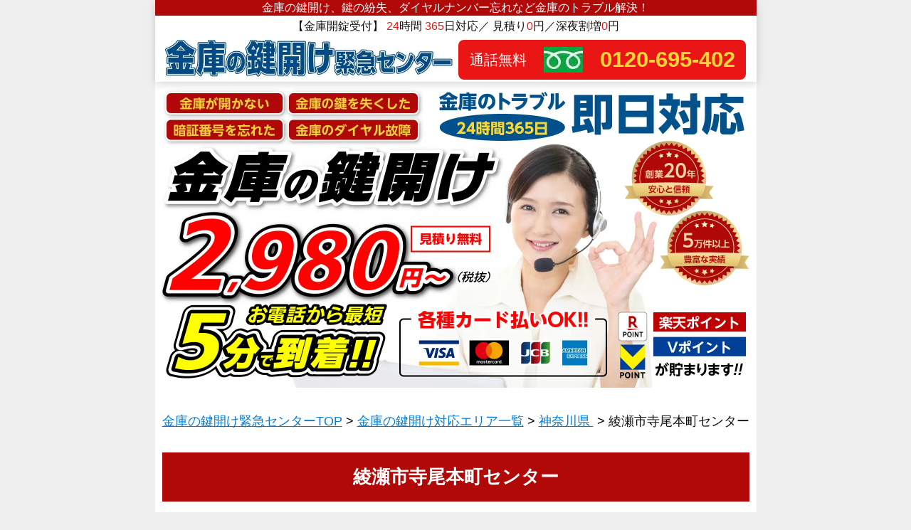

--- FILE ---
content_type: text/html; charset=UTF-8
request_url: https://kinkokinko.jp/area-list/kanagawa/ayase-teraohoncho/
body_size: 8081
content:
<!DOCTYPE html>
<html lang="ja">
<head>
<!-- wexal_pst_init.js does not exist -->
<!-- engagement_delay.js does not exist -->
<link rel="dns-prefetch" href="//www.googletagmanager.com/">
<link rel="preconnect" href="//www.googletagmanager.com/">
<meta name="google-site-verification" content="6g_90KMGBFkTiX-FD_Bh2GzJ3mt-vakhAW36Qf0GPNA"/>
<meta charset="UTF-8">
<meta http-equiv="X-UA-Compatible" content="IE=edge">
<meta name="viewport" content="width=device-width, initial-scale=1.0">
<link rel="shortcut icon" type="image/x-icon" href="https://kinkokinko.jp/wp-content/themes/kinkokinko/images/favicon.ico">
<title>
【金庫の開錠/解錠】綾瀬市寺尾本町センター | 金庫の鍵開け緊急センター金庫の鍵開け緊急センター </title>
<!-- CSS 読み込み -->
<link rel="stylesheet" href="https://kinkokinko.jp/wp-content/themes/kinkokinko/css/style.css">
<!-- // CSS 読み込み -->
<!-- Google Tag Manager -->
<script>(function(w,d,s,l,i){w[l]=w[l]||[];w[l].push({'gtm.start':
new Date().getTime(),event:'gtm.js'});var f=d.getElementsByTagName(s)[0],
j=d.createElement(s),dl=l!='dataLayer'?'&l='+l:'';j.async=true;j.src=
'https://www.googletagmanager.com/gtm.js?id='+i+dl;f.parentNode.insertBefore(j,f);
})(window,document,'script','dataLayer','GTM-53Q2SQV');</script>
<!-- End Google Tag Manager -->
<link rel="stylesheet" href="https://kinkokinko.jp/wp-content/themes/kinkokinko/css/common-under.css">
<!-- All in One SEO 4.6.1.1 - aioseo.com -->
<meta name="description" content="金庫の鍵開け（開錠、解錠）の事なら【金庫の鍵開け緊急センター】にお任せください！最短5分で駆けつけます。「金庫の鍵が開かない」「金庫の鍵の修理」などのトラブルに年中無休・24時間365日対応！"/>
<meta name="robots" content="max-image-preview:large"/>
<link rel="canonical" href="https://kinkokinko.jp/area-list/kanagawa/ayase-teraohoncho/"/>
<meta name="generator" content="All in One SEO (AIOSEO) 4.6.1.1"/>
<meta property="og:locale" content="ja_JP"/>
<meta property="og:site_name" content="金庫の鍵開け緊急センター | 鍵の紛失・解錠・取替え・修理・金庫のトラブル解決なら「金庫×金庫」"/>
<meta property="og:type" content="article"/>
<meta property="og:title" content="【金庫の開錠/解錠】綾瀬市寺尾本町センター | 金庫の鍵開け緊急センター"/>
<meta property="og:description" content="金庫の鍵開け（開錠、解錠）の事なら【金庫の鍵開け緊急センター】にお任せください！最短5分で駆けつけます。「金庫の鍵が開かない」「金庫の鍵の修理」などのトラブルに年中無休・24時間365日対応！"/>
<meta property="og:url" content="https://kinkokinko.jp/area-list/kanagawa/ayase-teraohoncho/"/>
<meta property="article:published_time" content="2020-03-06T13:25:39+00:00"/>
<meta property="article:modified_time" content="2023-02-09T02:12:24+00:00"/>
<meta name="twitter:card" content="summary_large_image"/>
<meta name="twitter:title" content="【金庫の開錠/解錠】綾瀬市寺尾本町センター | 金庫の鍵開け緊急センター"/>
<meta name="twitter:description" content="金庫の鍵開け（開錠、解錠）の事なら【金庫の鍵開け緊急センター】にお任せください！最短5分で駆けつけます。「金庫の鍵が開かない」「金庫の鍵の修理」などのトラブルに年中無休・24時間365日対応！"/>
<script type="application/ld+json" class="aioseo-schema">
			{"@context":"https:\/\/schema.org","@graph":[{"@type":"BreadcrumbList","@id":"https:\/\/kinkokinko.jp\/area-list\/kanagawa\/ayase-teraohoncho\/#breadcrumblist","itemListElement":[{"@type":"ListItem","@id":"https:\/\/kinkokinko.jp\/#listItem","position":1,"name":"\u5bb6","item":"https:\/\/kinkokinko.jp\/","nextItem":"https:\/\/kinkokinko.jp\/area-list\/kanagawa\/ayase-teraohoncho\/#listItem"},{"@type":"ListItem","@id":"https:\/\/kinkokinko.jp\/area-list\/kanagawa\/ayase-teraohoncho\/#listItem","position":2,"name":"\u7dbe\u702c\u5e02\u5bfa\u5c3e\u672c\u753a\u30bb\u30f3\u30bf\u30fc","previousItem":"https:\/\/kinkokinko.jp\/#listItem"}]},{"@type":"Organization","@id":"https:\/\/kinkokinko.jp\/#organization","name":"BEST\u682a\u5f0f\u4f1a\u793e","url":"https:\/\/kinkokinko.jp\/"},{"@type":"Person","@id":"https:\/\/kinkokinko.jp\/author\/kinkokinko\/#author","url":"https:\/\/kinkokinko.jp\/author\/kinkokinko\/","name":"kinkokinko"},{"@type":"WebPage","@id":"https:\/\/kinkokinko.jp\/area-list\/kanagawa\/ayase-teraohoncho\/#webpage","url":"https:\/\/kinkokinko.jp\/area-list\/kanagawa\/ayase-teraohoncho\/","name":"\u3010\u91d1\u5eab\u306e\u958b\u9320\/\u89e3\u9320\u3011\u7dbe\u702c\u5e02\u5bfa\u5c3e\u672c\u753a\u30bb\u30f3\u30bf\u30fc | \u91d1\u5eab\u306e\u9375\u958b\u3051\u7dca\u6025\u30bb\u30f3\u30bf\u30fc","description":"\u91d1\u5eab\u306e\u9375\u958b\u3051\uff08\u958b\u9320\u3001\u89e3\u9320\uff09\u306e\u4e8b\u306a\u3089\u3010\u91d1\u5eab\u306e\u9375\u958b\u3051\u7dca\u6025\u30bb\u30f3\u30bf\u30fc\u3011\u306b\u304a\u4efb\u305b\u304f\u3060\u3055\u3044\uff01\u6700\u77ed5\u5206\u3067\u99c6\u3051\u3064\u3051\u307e\u3059\u3002\u300c\u91d1\u5eab\u306e\u9375\u304c\u958b\u304b\u306a\u3044\u300d\u300c\u91d1\u5eab\u306e\u9375\u306e\u4fee\u7406\u300d\u306a\u3069\u306e\u30c8\u30e9\u30d6\u30eb\u306b\u5e74\u4e2d\u7121\u4f11\u30fb24\u6642\u9593365\u65e5\u5bfe\u5fdc\uff01","inLanguage":"ja","isPartOf":{"@id":"https:\/\/kinkokinko.jp\/#website"},"breadcrumb":{"@id":"https:\/\/kinkokinko.jp\/area-list\/kanagawa\/ayase-teraohoncho\/#breadcrumblist"},"author":{"@id":"https:\/\/kinkokinko.jp\/author\/kinkokinko\/#author"},"creator":{"@id":"https:\/\/kinkokinko.jp\/author\/kinkokinko\/#author"},"datePublished":"2020-03-06T22:25:39+09:00","dateModified":"2023-02-09T11:12:24+09:00"},{"@type":"WebSite","@id":"https:\/\/kinkokinko.jp\/#website","url":"https:\/\/kinkokinko.jp\/","name":"\u91d1\u5eab\u306e\u9375\u958b\u3051\u7dca\u6025\u30bb\u30f3\u30bf\u30fc","description":"\u9375\u306e\u7d1b\u5931\u30fb\u89e3\u9320\u30fb\u53d6\u66ff\u3048\u30fb\u4fee\u7406\u30fb\u91d1\u5eab\u306e\u30c8\u30e9\u30d6\u30eb\u89e3\u6c7a\u306a\u3089\u300c\u91d1\u5eab\u00d7\u91d1\u5eab\u300d","inLanguage":"ja","publisher":{"@id":"https:\/\/kinkokinko.jp\/#organization"}}]}
		</script>
<!-- All in One SEO -->
<style id='wp-img-auto-sizes-contain-inline-css' type='text/css'>
img:is([sizes=auto i],[sizes^="auto," i]){contain-intrinsic-size:3000px 1500px}
/*# sourceURL=wp-img-auto-sizes-contain-inline-css */
</style>
<style id='classic-theme-styles-inline-css' type='text/css'>
/*! This file is auto-generated */
.wp-block-button__link{color:#fff;background-color:#32373c;border-radius:9999px;box-shadow:none;text-decoration:none;padding:calc(.667em + 2px) calc(1.333em + 2px);font-size:1.125em}.wp-block-file__button{background:#32373c;color:#fff;text-decoration:none}
/*# sourceURL=/wp-includes/css/classic-themes.min.css */
</style>
<link rel="alternate" title="JSON" type="application/json" href="https://kinkokinko.jp/wp-json/wp/v2/area-list/692"/>
<meta name="generator" content="WordPress 6.9"/>
</head>
<body>
<!-- Google Tag Manager (noscript) -->
<noscript><iframe src="https://www.googletagmanager.com/ns.html?id=GTM-53Q2SQV" height="0" width="0" style="display:none;visibility:hidden"></iframe></noscript>
<!-- End Google Tag Manager (noscript) -->
<header class="header">
<h1 class="header__top"> 金庫の鍵開け、鍵の紛失、ダイヤルナンバー忘れなど金庫のトラブル解決！
</h1> <div class="header__btm">
<p class="header__btm--txt">
【金庫開錠受付】
<span class="red">24</span>時間
<span class="red">365</span>日対応／
見積り<span class="red">0</span>円／深夜割増<span class="red">0</span>円
</p>
<div class="header__btm--wrap">
<div class="header__btm--image">
<a href="https://kinkokinko.jp/"><img src="https://kinkokinko.jp/wp-content/themes/kinkokinko/images/logo.webp" alt="金庫の鍵開け緊急センター"></a>
</div>
<div class="header__btm--tel">
<span class="txt">通話無料</span>
<span class="icon"><img src="https://kinkokinko.jp/wp-content/themes/kinkokinko/images/tel-icon.webp" alt=""></span>
<a href="tel:0120695402" class="number common__tel">0120-695-402</a>
</div>
</div>
</div>
</header>
<main class="main">
<section class="mv">
<div class="mv__wrapper">
<picture>
<source media="(min-width: 846px)" srcset="https://kinkokinko.jp/wp-content/themes/kinkokinko/images/mv.webp"/>
<source media="(max-width: 845px)" srcset="https://kinkokinko.jp/wp-content/themes/kinkokinko/images/sp-mv.webp"/>
<img src="https://kinkokinko.jp/wp-content/themes/kinkokinko/images/mv.webp" alt="金庫のトラブル即日対応　金庫の鍵開け"/>
</picture>
</div>
</section>
<ul class="pnkz-wrap">
<li class="pnkz-list"><a href="https://kinkokinko.jp/">金庫の鍵開け緊急センターTOP</a></li>
<li class="pnkz-list"><a href="https://kinkokinko.jp/area-list">金庫の鍵開け対応エリア一覧</a></li>
<li class="pnkz-list">
<a href="https://kinkokinko.jp/area-list/kanagawa">
神奈川県 </a>
</li>
<li>綾瀬市寺尾本町センター</li>
</ul>
<section class="single-area common-single">
<div class="container">
<h2>綾瀬市寺尾本町センター</h2>
<div class="common-single__txt">
<h3>金庫の鍵開け・トラブルをすぐに解決！</h3>
<p>綾瀬市寺尾本町で金庫の鍵開けなら、金庫の鍵開け緊急センターへ！<br>
「鍵の紛失」「暗証番号忘れ」など、開かなくなった金庫のトラブルを数多く解決しています。業務用金庫から家庭用金庫までダイヤル式、テンキー式問わず金庫の鍵開けのことならお任せください！<br>
通話無料・年中無休のコールセンターにお電話頂ければ、最短5分の駆け付け、金庫の鍵開け（開錠・解錠）対応をさせて頂きます。ご相談やお見積りだけでも結構です。お見積りは無料です！</p>
<h3>金庫の鍵開け費用相場</h3>
<p>金庫の鍵開け緊急センターでは最安値を低く設定していますが、近隣かつ作業が単純という場合に限ってとなります。ほとんどの場合は最安値で引き受けることができないのが現状です。金庫の鍵開け費用は1万円～4万円が相場で、セキュリティの高い金庫や古いタイプの金庫などは、鍵開けの難易度が上がるため費用も高くなる場合があります。<br>また、対応エリア・現場状況により、事前にお客様にご了承をいただいた上で、調査費用等をいただく場合がございます。</p>
</div>
<div class="common-single__txt"><h2>綾瀬市内の対応地域</h2>
<p>綾瀬市全域、金庫の鍵開け（解錠、開錠）に対応しています。</p>
<p class="area-list">
厚木航空基地｜大上｜落合南｜落合北｜上土棚｜上土棚中｜上土棚南｜上土棚北｜小園｜小園南｜蓼川｜寺尾釜田｜寺尾中｜寺尾西｜寺尾南｜寺尾北｜寺尾台｜寺尾本町｜早川｜早川城山｜深谷｜深谷上｜深谷中｜深谷南｜本蓼川｜吉岡｜吉岡東｜綾西
</p>
<h2>神奈川エリアの金庫緊急センターのご案内</h2>
<p>最近では近隣市街の開かなくなった金庫の鍵開けを解決するために出張サービスの範囲を広げております。金庫の鍵開け、鍵交換などトラブルの場合は、お気軽にご相談ください。</p>
<ul class="area_store">
<li><dl><dt><a href="/area-list/kanagawa/baba/">金庫の開錠・解錠【横浜市鶴見区馬場センター】鍵開け専門店</a></dt><dd>神奈川県横浜市鶴見区馬場4-6-21-2</dd></dl></li>
<li><dl><dt><a href="/area-list/kanagawa/komaoka/">金庫の開錠・解錠【横浜市鶴見区駒岡センター】鍵開け専門店</a></dt><dd>神奈川県横浜市鶴見区駒岡3-2-26</dd></dl></li>
<li><dl><dt><a href="/area-list/kanagawa/kishiya/">金庫の開錠・解錠【横浜市鶴見区岸谷センター】鍵開け専門店</a></dt><dd>神奈川県横浜市鶴見区岸谷4-15-12</dd></dl></li>
<li><dl><dt><a href="/area-list/kanagawa/hazawaminami/">金庫の開錠・解錠【横浜市神奈川区羽沢南センター】鍵開け専門店</a></dt><dd>神奈川県横浜市神奈川区羽沢南3-23-5</dd></dl></li>
<li><dl><dt><a href="/area-list/kanagawa/hiranuma/">金庫の開錠・解錠【横浜市西区平沼センター】鍵開け専門店</a></dt><dd>神奈川県横浜市西区平沼1-24-8</dd></dl></li>
<li><dl><dt><a href="/area-list/kanagawa/hamamatsucho/">金庫の開錠・解錠【横浜市西区浜松町センター】鍵開け専門店</a></dt><dd>神奈川県横浜市西区浜松町14-14</dd></dl></li>
<li><dl><dt><a href="/area-list/kanagawa/fujimicho/">金庫の開錠・解錠【横浜市中区富士見町センター】鍵開け専門店</a></dt><dd>神奈川県横浜市中区富士見町3-5</dd></dl></li>
<li><dl><dt><a href="/area-list/kanagawa/kitagatacho/">金庫の開錠・解錠【横浜市中区北方町センター】鍵開け専門店</a></dt><dd>神奈川県横浜市中区北方町1-25</dd></dl></li>
<li><dl><dt><a href="/area-list/kanagawa/maitacho/">金庫の開錠・解錠【横浜市南区蒔田町センター】鍵開け専門店</a></dt><dd>神奈川県横浜市南区蒔田町862-2</dd></dl></li>
<li><dl><dt><a href="/area-list/kanagawa/nakazato/">金庫の開錠・解錠【横浜市南区中里センター】鍵開け専門店</a></dt><dd>神奈川県横浜市南区中里2-16-12</dd></dl></li>
<li><dl><dt><a href="/area-list/kanagawa/hoshikawa/">金庫の開錠・解錠【横浜市保土ケ谷区星川センター】鍵開け専門店</a></dt><dd>神奈川県横浜市保土ケ谷区星川3-19-12</dd></dl></li>
<li><dl><dt><a href="/area-list/kanagawa/sugita/">金庫の開錠・解錠【横浜市磯子区杉田センター】鍵開け専門店</a></dt><dd>神奈川県横浜市磯子区杉田3-29-10</dd></dl></li>
<li><dl><dt><a href="/area-list/kanagawa/okamura/">金庫の開錠・解錠【横浜市磯子区岡村センター】鍵開け専門店</a></dt><dd>神奈川県横浜市磯子区岡村4-17-5</dd></dl></li>
<li><dl><dt><a href="/area-list/kanagawa/yatsucho/">金庫の開錠・解錠【横浜市金沢区谷津町センター】鍵開け専門店</a></dt><dd>神奈川県横浜市金沢区谷津町65-1</dd></dl></li>
<li><dl><dt><a href="/area-list/kanagawa/tarumachi/">金庫の開錠・解錠【横浜市港北区樽町センター】鍵開け専門店</a></dt><dd>神奈川県横浜市港北区樽町4-12-2</dd></dl></li>
<li><dl><dt><a href="/area-list/kanagawa/tsunashimahigashi/">金庫の開錠・解錠【横浜市港北区綱島東センター】鍵開け専門店</a></dt><dd>神奈川県横浜市港北区綱島東5-4-19</dd></dl></li>
<li><dl><dt><a href="/area-list/kanagawa/hiradocho/">金庫の開錠・解錠【横浜市戸塚区平戸町センター】鍵開け専門店</a></dt><dd>神奈川県横浜市戸塚区平戸町325</dd></dl></li>
<li><dl><dt><a href="/area-list/kanagawa/totsukacho/">金庫の開錠・解錠【横浜市戸塚区センター】鍵開け専門店</a></dt><dd>神奈川県横浜市戸塚区戸塚町4980-24</dd></dl></li>
<li><dl><dt><a href="/area-list/kanagawa/sasage/">金庫の開錠・解錠【横浜市港南区笹下センター】鍵開け専門店</a></dt><dd>神奈川県横浜市港南区笹下7-1-16</dd></dl></li>
<li><dl><dt><a href="/area-list/kanagawa/nobacho/">金庫の開錠・解錠【横浜市港南区野庭町センター】鍵開け専門店</a></dt><dd>神奈川県横浜市港南区野庭町670</dd></dl></li>
<li><dl><dt><a href="/area-list/kanagawa/sasanodai/">金庫の開錠・解錠【横浜市旭区笹野台センター】鍵開け専門店</a></dt><dd>神奈川県横浜市旭区笹野台1-32-24</dd></dl></li>
<li><dl><dt><a href="/area-list/kanagawa/shiranecho/">金庫の開錠・解錠【横浜市旭区上白根町センター】鍵開け専門店</a></dt><dd>神奈川県横浜市旭区上白根町795</dd></dl></li>
<li><dl><dt><a href="/area-list/kanagawa/takeyama/">金庫の開錠・解錠【横浜市緑区竹山センター】鍵開け専門店</a></dt><dd>神奈川県横浜市緑区竹山3-2-2</dd></dl></li>
<li><dl><dt><a href="/area-list/kanagawa/tokaichibacho/">金庫の開錠・解錠【横浜市緑区十日市場町センター】鍵開け専門店</a></dt><dd>神奈川県横浜市緑区十日市場町913-11</dd></dl></li>
<li><dl><dt><a href="/area-list/kanagawa/seya/">金庫の開錠・解錠【横浜市瀬谷区センター】鍵開け専門店</a></dt><dd>神奈川県横浜市瀬谷区瀬谷5-3-15</dd></dl></li>
<li><dl><dt><a href="/area-list/kanagawa/mitsukyo/">金庫の開錠・解錠【横浜市瀬谷区三ツ境センター】鍵開け専門店</a></dt><dd>神奈川県横浜市瀬谷区三ツ境20-25</dd></dl></li>
<li><dl><dt><a href="/area-list/kanagawa/nakanocho/">金庫の開錠・解錠【横浜市栄区中野町センター】鍵開け専門店</a></dt><dd>神奈川県横浜市栄区中野町84-11</dd></dl></li>
<li><dl><dt><a href="/area-list/kanagawa/nagaodaicho/">金庫の開錠・解錠【横浜市栄区長尾台町センター】鍵開け専門店</a></dt><dd>神奈川県横浜市栄区長尾台町448-5</dd></dl></li>
<li><dl><dt><a href="/area-list/kanagawa/nakatanishi/">金庫の開錠・解錠【横浜市泉区中田西センター】鍵開け専門店</a></dt><dd>神奈川県横浜市泉区中田西2-10-11</dd></dl></li>
<li><dl><dt><a href="/area-list/kanagawa/ryokuen/">金庫の開錠・解錠【横浜市泉区緑園センター】鍵開け専門店</a></dt><dd>神奈川県横浜市泉区緑園3-41-8</dd></dl></li>
<li><dl><dt><a href="/area-list/kanagawa/azaminominami/">金庫の開錠・解錠【横浜市青葉区あざみ野南センター】鍵開け専門店</a></dt><dd>神奈川県横浜市青葉区あざみ野南2-2-10</dd></dl></li>
<li><dl><dt><a href="/area-list/kanagawa/sakuradai/">金庫の開錠・解錠【横浜市青葉区桜台センター】鍵開け専門店</a></dt><dd>神奈川県横浜市青葉区桜台44-9</dd></dl></li>
<li><dl><dt><a href="/area-list/kanagawa/chigasakiminami/">金庫の開錠・解錠【横浜市都筑区茅ケ崎南センター】鍵開け専門店</a></dt><dd>神奈川県横浜市都筑区茅ケ崎南4-1-5</dd></dl></li>
<li><dl><dt><a href="/area-list/kanagawa/kawawacho/">金庫の開錠・解錠【横浜市都筑区川和町センター】鍵開け専門店</a></dt><dd>神奈川県横浜市都筑区川和町805-3</dd></dl></li>
<li><dl><dt><a href="/area-list/kanagawa/kawanakajima/">金庫の開錠・解錠【川崎市川崎区川中島センター】鍵開け専門店</a></dt><dd>神奈川県川崎市川崎区川中島2-16-20</dd></dl></li>
<li><dl><dt><a href="/area-list/kanagawa/higashimonzen/">金庫の開錠・解錠【川崎市川崎区東門前センター】鍵開け専門店</a></dt><dd>神奈川県川崎市川崎区東門前1-11-17</dd></dl></li>
<li><dl><dt><a href="/area-list/kanagawa/saiwaicho/">金庫の開錠・解錠【川崎市幸区幸町センター】鍵開け専門店</a></dt><dd>神奈川県川崎市幸区幸町2-693</dd></dl></li>
<li><dl><dt><a href="/area-list/kanagawa/minamikase/">金庫の開錠・解錠【川崎市幸区南加瀬センター】鍵開け専門店</a></dt><dd>神奈川県川崎市幸区南加瀬4-4-12</dd></dl></li>
<li><dl><dt><a href="/area-list/kanagawa/shimohirama/">金庫の開錠・解錠【川崎市幸区下平間センター】鍵開け専門店</a></dt><dd>神奈川県川崎市幸区下平間107-8</dd></dl></li>
<li><dl><dt><a href="/area-list/kanagawa/shimokodanaka/">金庫の開錠・解錠【川崎市中原区下小田中センター】鍵開け専門店</a></dt><dd>神奈川県川崎市中原区下小田中4-10-12</dd></dl></li>
<li><dl><dt><a href="/area-list/kanagawa/ichinotsubo/">金庫の開錠・解錠【川崎市中原区市ノ坪センター】鍵開け専門店</a></dt><dd>神奈川県川崎市中原区市ノ坪66-5</dd></dl></li>
<li><dl><dt><a href="/area-list/kanagawa/hisasue/">金庫の開錠・解錠【川崎市高津区久末センター】鍵開け専門店</a></dt><dd>神奈川県川崎市高津区久末53-1</dd></dl></li>
<li><dl><dt><a href="/area-list/kanagawa/shinsaku/">金庫の開錠・解錠【川崎市高津区新作センター】鍵開け専門店</a></dt><dd>神奈川県川崎市高津区新作6-3-47</dd></dl></li>
<li><dl><dt><a href="/area-list/kanagawa/noborito/">金庫の開錠・解錠【川崎市多摩区登戸センター】鍵開け専門店</a></dt><dd>神奈川県川崎市多摩区登戸513</dd></dl></li>
<li><dl><dt><a href="/area-list/kanagawa/mita/">金庫の開錠・解錠【川崎市多摩区三田センター】鍵開け専門店</a></dt><dd>神奈川県川崎市多摩区三田1-12-5</dd></dl></li>
<li><dl><dt><a href="/area-list/kanagawa/arima/">金庫の開錠・解錠【川崎市宮前区有馬センター】鍵開け専門店</a></dt><dd>神奈川県川崎市宮前区有馬6-10-25</dd></dl></li>
<li><dl><dt><a href="/area-list/kanagawa/taira/">金庫の開錠・解錠【川崎市宮前区平センター】鍵開け専門店</a></dt><dd>神奈川県川崎市宮前区平6-12-37</dd></dl></li>
<li><dl><dt><a href="/area-list/kanagawa/kurokawa/">金庫の開錠・解錠【川崎市麻生区黒川センター】鍵開け専門店</a></dt><dd>神奈川県川崎市麻生区黒川684-1</dd></dl></li>
<li><dl><dt><a href="/area-list/kanagawa/shimoasao/">金庫の開錠・解錠【川崎市麻生区下麻生センター】鍵開け専門店</a></dt><dd>神奈川県川崎市麻生区下麻生3-38-3</dd></dl></li>
<li><dl><dt><a href="/area-list/kanagawa/midori-ku-hashimoto/">金庫の開錠・解錠【相模原市緑区センター】鍵開け専門店</a></dt><dd>神奈川県相模原市緑区橋本3-5-14</dd></dl></li>
<li><dl><dt><a href="/area-list/kanagawa/chuo-ku-yokodai/">金庫の開錠・解錠【相模原市中央区センター】鍵開け専門店</a></dt><dd>神奈川県相模原市中央区陽光台3-20-8</dd></dl></li>
<li><dl><dt><a href="/area-list/kanagawa/minami-ku-kitazato/">金庫の開錠・解錠【相模原市南区センター】鍵開け専門店</a></dt><dd>神奈川県相模原市南区北里1-5-7</dd></dl></li>
<li><dl><dt><a href="/area-list/kanagawa/shioiricho/">金庫の開錠・解錠【横須賀市センター】鍵開け専門店</a></dt><dd>神奈川県横須賀市汐入町3-70</dd></dl></li>
<li><dl><dt><a href="/area-list/kanagawa/hiratsuka/">金庫の開錠・解錠【平塚市センター】鍵開け専門店</a></dt><dd>神奈川県平塚市平塚3-9-23</dd></dl></li>
<li><dl><dt><a href="/area-list/kanagawa/yamashita/">金庫の開錠・解錠【平塚市山下センター】鍵開け専門店</a></dt><dd>神奈川県平塚市山下726</dd></dl></li>
<li><dl><dt><a href="/area-list/kanagawa/kamakura-dai/">金庫の開錠・解錠【鎌倉市台センター】鍵開け専門店</a></dt><dd>神奈川県鎌倉市台2-8-31</dd></dl></li>
<li><dl><dt><a href="/kanagawa/kamakura-okamoto/">金庫の開錠・解錠【鎌倉市岡本センター】鍵開け専門店</a></dt><dd>神奈川県鎌倉市岡本1452</dd></dl></li>
<li><dl><dt><a href="/area-list/kanagawa/shonandai/">金庫の開錠・解錠【藤沢市湘南台センター】鍵開け専門店</a></dt><dd>神奈川県藤沢市湘南台4-27-11</dd></dl></li>
<li><dl><dt><a href="/area-list/kanagawa/daigiri/">金庫の開錠・解錠【藤沢市大鋸センター】鍵開け専門店</a></dt><dd>神奈川県藤沢市大鋸3-4-37</dd></dl></li>
<li><dl><dt><a href="/area-list/kanagawa/minamikamonomiya/">金庫の開錠・解錠【小田原市センター】鍵開け専門店</a></dt><dd>神奈川県小田原市南鴨宮3-26-1</dd></dl></li>
<li><dl><dt><a href="/area-list/kanagawa/chigasaki-akabane/">金庫の開錠・解錠【茅ヶ崎市赤羽根センター】鍵開け専門店</a></dt><dd>神奈川県茅ヶ崎市赤羽根63-1</dd></dl></li>
<li><dl><dt><a href="/area-list/kanagawa/chigasaki-hamamidaira/">金庫の開錠・解錠【茅ヶ崎市浜見平センター】鍵開け専門店</a></dt><dd>神奈川県茅ヶ崎市浜見平3-1</dd></dl></li>
<li><dl><dt><a href="/area-list/kanagawa/zushi-sakurayama/">金庫の開錠・解錠【逗子市センター】鍵開け専門店</a></dt><dd>神奈川県逗子市桜山1-14-21</dd></dl></li>
<li><dl><dt><a href="/area-list/kanagawa/minamishitauramachikamimiyada/">金庫の開錠・解錠【三浦市センター】鍵開け専門店</a></dt><dd>神奈川県三浦市南下浦町上宮田3117-1</dd></dl></li>
<li><dl><dt><a href="/area-list/kanagawa/hadano-tsurumaki/">金庫の開錠・解錠【秦野市センター】鍵開け専門店</a></dt><dd>神奈川県秦野市鶴巻1831-1</dd></dl></li>
<li><dl><dt><a href="/area-list/kanagawa/yamato-chuo/">金庫の開錠・解錠【大和市中央センター】鍵開け専門店</a></dt><dd>神奈川県大和市中央2-14-23</dd></dl></li>
<li><dl><dt><a href="/area-list/kanagawa/yamato-shimotsuruma/">金庫の開錠・解錠【大和市下鶴間センター】鍵開け専門店</a></dt><dd>神奈川県大和市下鶴間2992-15</dd></dl></li>
<li><dl><dt><a href="/area-list/kanagawa/isehara-shimochiai/">金庫の開錠・解錠【伊勢原市センター】鍵開け専門店</a></dt><dd>神奈川県伊勢原市下落合613-1</dd></dl></li>
<li><dl><dt><a href="/area-list/kanagawa/ebina-sugikubominami/">金庫の開錠・解錠【海老名市杉久保南センター】鍵開け専門店</a></dt><dd>神奈川県海老名市杉久保南1-11-24</dd></dl></li>
<li><dl><dt><a href="/area-list/kanagawa/ebina-kamiimaizumi/">金庫の開錠・解錠【海老名市上今泉センター】鍵開け専門店</a></dt><dd>神奈川県海老名市上今泉4-16-36</dd></dl></li>
<li><dl><dt><a href="/area-list/kanagawa/zama-sagamigaoka/">金庫の開錠・解錠【座間市センター】鍵開け専門店</a></dt><dd>神奈川県座間市相模が丘6-37-12</dd></dl></li>
<li><dl><dt><a href="/area-list/kanagawa/minamiashigara-wadagahara/">金庫の開錠・解錠【南足柄市センター】鍵開け専門店</a></dt><dd>神奈川県南足柄市和田河原625-3</dd></dl></li>
<li><dl><dt><a href="/area-list/kanagawa/ayase-tatekawa/">金庫の開錠・解錠【綾瀬市蓼川センター】鍵開け専門店</a></dt><dd>神奈川県綾瀬市蓼川1-7-17</dd></dl></li>
<li><dl><dt><a href="/area-list/kanagawa/ayase-teraohoncho/">金庫の開錠・解錠【綾瀬市寺尾本町センター】鍵開け専門店</a></dt><dd>神奈川県綾瀬市寺尾本町15</dd></dl></li>
<li><dl><dt><a href="/area-list/kanagawa/hayamamachi-isshiki/">金庫の開錠・解錠【葉山町センター】鍵開け専門店</a></dt><dd>神奈川県三浦郡葉山町一色1248-4</dd></dl></li>
<li><dl><dt><a href="/area-list/kanagawa/samukawamachi-kurami/">金庫の開錠・解錠【寒川町センター】鍵開け専門店</a></dt><dd>神奈川県高座郡寒川町倉見1942-1</dd></dl></li>
<li><dl><dt><a href="/area-list/kanagawa/oisomachi-higashicho/">金庫の開錠・解錠【大磯町センター】鍵開け専門店</a></dt><dd>神奈川県中郡大磯町東町3-6-9</dd></dl></li>
<li><dl><dt><a href="/area-list/kanagawa/aikawamachi-nakatsu/">金庫の開錠・解錠【愛川町センター】鍵開け専門店</a></dt><dd>神奈川県愛甲郡愛川町中津2064-2</dd></dl></li>
</ul></div>
<div data-post-id="1403" class="insert-page insert-page-1403 "><div class="service">
<p class="service__item--ttl">ビッグドラゴン合同会社の生活に役立つサービス</p>
<p class="service__item--txt cmm-txt">
ビッグドラゴン合同会社では暮らしの中でのトラブル解決に向けたサービスを各種展開しております。<br>
蜂退治・蜂の巣駆除以外でのお困り事があれば、下記リンクよりお問い合わせください。<br>
日常生活でのトラブル解決のプロが多数在籍！日本全国をネットワークで繋ぎ、皆様の生活をより良くするための活動を行っております。
</p>
<a href="https://glassglass.jp/" target="_blank" class="service__btn blue1" rel="noopener noreferrer">ガラスの修理・交換センター</a><a href="https://kagikagi.jp/" target="_blank" class="service__btn red1" rel="noopener noreferrer">カギの緊急センター119</a><a href="https://hachibuster.jp" target="_blank" class="service__btn red2" rel="noopener noreferrer">スズメバチ退治・ハチの巣駆除</a><a href="https://mizu-more.com/" target="_blank" class="service__btn blue2" rel="noopener noreferrer">水道トラブル緊急センター119</a>
</div></div> </div>
</section>
<div data-post-id="1388" class="insert-page insert-page-1388 "><section class="fee">
<h2>金庫の鍵開け料金について</h2>
<div class="container">
<p class="fee__txt cmm-txt">日本全国に金庫の鍵開け専門スタッフを配置させることで、緊急対応を可能とし、費用を最小限に抑えました。</p>
<div class="fee__wrap">
<div class="fee__left">
<span class="fee__left--txt">見積もり・<br class="sp_br">現地調査</span><span class="red">0<span class="small">円</span></span>
</div>
<div class="fee__right">
金庫の鍵開け<br class="sp_br">基本料金 <br><span class="red">2,980<span class="small">円〜</span></span>
</div>
</div>
<div class="fee__image--wrap">
<div class="fee__image--item">
<div class="fee__image"><img decoding="async" src="https://kinkokinko.jp/wp-content/themes/kinkokinko/images//fee-01.webp" alt=""></div>
<p class="fee__image--txt cmm-txt">手さげ金庫の鍵を<br>なくして開かない場合</p>
</div>
<div class="fee__image--item">
<div class="fee__image"><img decoding="async" src="https://kinkokinko.jp/wp-content/themes/kinkokinko/images//fee-02.webp" alt=""></div>
<p class="fee__image--txt cmm-txt">家庭用金庫の鍵を<br>なくして開かない場合</p>
</div>
<div class="fee__image--item">
<div class="fee__image"><img decoding="async" src="https://kinkokinko.jp/wp-content/themes/kinkokinko/images//fee-03.webp" alt=""></div>
<p class="fee__image--txt cmm-txt">家庭用金庫のダイヤル番号を<br>忘れて鍵が開かない場合</p>
</div>
<div class="fee__image--item">
<div class="fee__image"><img decoding="async" src="https://kinkokinko.jp/wp-content/themes/kinkokinko/images//fee-04.webp" alt=""></div>
<p class="fee__image--txt cmm-txt">家庭用金庫の鍵を<br>なくして開かない場合</p>
</div>
</div>
<p class="fee__txt cmm-txt">
※特殊な金庫の鍵を開ける場合は別料金になる場合があります。<br>※特殊金庫の鍵開けは開錠までにお時間がかかる場合がございます。<br>※金庫の鍵を無理に開けようとされて鍵穴などが破損している場合は、別途費用が発生する場合がございます。<br>※お見積り前のお客様都合でのキャンセルの際は、キャンセル料が発生する場合がありますので、お問い合わせください。
</p>
</div>
</section></div>
<section class="area">
<h2>金庫の鍵開け緊急センター対応地域</h2>
<div class="container">
<p class="area__txt cmm-txt">
金庫の鍵開け緊急センターでは、各種金庫の鍵に対応しております。下記以外の金庫の鍵の種類にも対応可能です。<br>
お電話にて金庫の種類をお伝えください。
</p>
<ul class="area__pref">
<li>
<span class="area__pref--name">北海道／東北</span>
<ul class="area__wrap">
<li class="area__item cmm-txt"><a href="https://kinkokinko.jp/area-list/hokkaido">北海道</a></li>
<li class="area__item cmm-txt"><a href="https://kinkokinko.jp/area-list/aomori">青森県</a></li>
<li class="area__item cmm-txt"><a href="https://kinkokinko.jp/area-list/iwate">岩手県</a></li>
<li class="area__item cmm-txt"><a href="https://kinkokinko.jp/area-list/miyagi">宮城県</a></li>
<li class="area__item cmm-txt"><a href="https://kinkokinko.jp/area-list/akita">秋田県</a></li>
<li class="area__item cmm-txt"><a href="https://kinkokinko.jp/area-list/yamagata">山形県</a></li>
<li class="area__item cmm-txt"><a href="https://kinkokinko.jp/area-list/fukushima">福島県</a></li>
</ul>
</li>
<li>
<span class="area__pref--name">関東</span>
<ul class="area__wrap">
<li class="area__item cmm-txt"><a href="https://kinkokinko.jp/area-list/ibaraki">茨城県</a></li>
<li class="area__item cmm-txt"><a href="https://kinkokinko.jp/area-list/tochigi">栃木県</a></li>
<li class="area__item cmm-txt"><a href="https://kinkokinko.jp/area-list/gunma">群馬県</a></li>
<li class="area__item cmm-txt"><a href="https://kinkokinko.jp/area-list/saitama">埼玉県</a></li>
<li class="area__item cmm-txt"><a href="https://kinkokinko.jp/area-list/chiba">千葉県</a></li>
<li class="area__item cmm-txt"><a href="https://kinkokinko.jp/area-list/tokyo">東京都</a></li>
<li class="area__item cmm-txt"><a href="https://kinkokinko.jp/area-list/kanagawa">神奈川県</a></li>
</ul>
</li>
<li>
<span class="area__pref--name">中部</span>
<ul class="area__wrap">
<li class="area__item cmm-txt"><a href="https://kinkokinko.jp/area-list/niigata">新潟県</a></li>
<li class="area__item cmm-txt"><a href="https://kinkokinko.jp/area-list/toyama">富山県</a></li>
<li class="area__item cmm-txt"><a href="https://kinkokinko.jp/area-list/ishikawa">石川県</a></li>
<li class="area__item cmm-txt"><a href="https://kinkokinko.jp/area-list/fukui">福井県</a></li>
<li class="area__item cmm-txt"><a href="https://kinkokinko.jp/area-list/yamanashi">山梨県</a></li>
<li class="area__item cmm-txt"><a href="https://kinkokinko.jp/area-list/nagano">長野県</a></li>
<li class="area__item cmm-txt"><a href="https://kinkokinko.jp/area-list/gihu">岐阜県</a></li>
<li class="area__item cmm-txt"><a href="https://kinkokinko.jp/area-list/shizuoka">静岡県</a></li>
<li class="area__item cmm-txt"><a href="https://kinkokinko.jp/area-list/aichi">愛知県</a></li>
</ul>
</li>
<li>
<span class="area__pref--name">近畿</span>
<ul class="area__wrap">
<li class="area__item cmm-txt"><a href="https://kinkokinko.jp/area-list/mie">三重県</a></li>
<li class="area__item cmm-txt"><a href="https://kinkokinko.jp/area-list/shiga">滋賀県</a></li>
<li class="area__item cmm-txt"><a href="https://kinkokinko.jp/area-list/kyoto">京都府</a></li>
<li class="area__item cmm-txt"><a href="https://kinkokinko.jp/area-list/osaka">大阪府</a></li>
<li class="area__item cmm-txt"><a href="https://kinkokinko.jp/area-list/hyogo">兵庫県</a></li>
<li class="area__item cmm-txt"><a href="https://kinkokinko.jp/area-list/nara">奈良県</a></li>
<li class="area__item cmm-txt"><a href="https://kinkokinko.jp/area-list/wakayama">和歌山県</a></li>
</ul>
</li>
<li>
<span class="area__pref--name">中国・四国</span>
<ul class="area__wrap">
<li class="area__item cmm-txt"><a href="https://kinkokinko.jp/area-list/tottori">鳥取県</a></li>
<li class="area__item cmm-txt"><a href="https://kinkokinko.jp/area-list/shimane">島根県</a></li>
<li class="area__item cmm-txt"><a href="https://kinkokinko.jp/area-list/okayama">岡山県</a></li>
<li class="area__item cmm-txt"><a href="https://kinkokinko.jp/area-list/hiroshima">広島県</a></li>
<li class="area__item cmm-txt"><a href="https://kinkokinko.jp/area-list/yamaguchi">山口県</a></li>
<li class="area__item cmm-txt"><a href="https://kinkokinko.jp/area-list/tokushima">徳島県</a></li>
<li class="area__item cmm-txt"><a href="https://kinkokinko.jp/area-list/kagawa">香川県</a></li>
<li class="area__item cmm-txt"><a href="https://kinkokinko.jp/area-list/ehime">愛媛県</a></li>
<li class="area__item cmm-txt"><a href="https://kinkokinko.jp/area-list/kochi">高知県</a></li>
</ul>
</li>
<li>
<span class="area__pref--name">九州</span>
<ul class="area__wrap">
<li class="area__item cmm-txt"><a href="https://kinkokinko.jp/area-list/fukuoka">福岡県</a></li>
<li class="area__item cmm-txt"><a href="https://kinkokinko.jp/area-list/saga">佐賀県</a></li>
<li class="area__item cmm-txt"><a href="https://kinkokinko.jp/area-list/nagasaki">長崎県</a></li>
<li class="area__item cmm-txt"><a href="https://kinkokinko.jp/area-list/kumamoto">熊本県</a></li>
<li class="area__item cmm-txt"><a href="https://kinkokinko.jp/area-list/oita">大分県</a></li>
<li class="area__item cmm-txt"><a href="https://kinkokinko.jp/area-list/miyazaki">宮崎県</a></li>
<li class="area__item cmm-txt"><a href="https://kinkokinko.jp/area-list/kagoshima">鹿児島県</a></li>
<li class="area__item cmm-txt"><a href="https://kinkokinko.jp/area-list/okinawa">沖縄県</a></li>
</ul>
</li>
</ul>
</div>
</section>
<div data-post-id="1370" class="insert-page insert-page-1370 "><section class="common">
<div class="common__top">
<div class="container">
<div class="common__top--problem--wrap">
<p class="common__top--problem problem1 cmm-txt">金庫が壊れて開かない!</p>
<p class="common__top--problem problem2 cmm-txt">金庫のダイヤルが回らない!</p>
<p class="common__top--problem problem3 cmm-txt">金庫の鍵を失くした!</p>
<p class="common__top--problem problem4 cmm-txt">ダイヤルの暗証番号を忘れた!</p>
</div>
<p class="common__top--txt">
どんな金庫トラブルでもお任せください！<br/>
金庫の鍵開けセンターが対応いたします。<br/>
【24時間365日対応】
<span class="yellow cmm-txt">お電話でのご相談は無料！お気軽にご連絡ください。</span>
</p>
<div class="common__top--tel">
<div class="icon"><img decoding="async" src="https://kinkokinko.jp/wp-content/themes/kinkokinko/images//tel-icon.webp" alt=""/></div>
<a class="tel common__tel" href="tel:0120695402">0120-695-402</a>
</div>
</div>
</div>
<div class="common__btm">
<div class="container">
<div class="common__btm--card--wrap">
<p class="common__btm--card--txt">各種カード払いOK</p>
<div class="common__btm--card--image"><img decoding="async" src="https://kinkokinko.jp/wp-content/themes/kinkokinko/images//card.webp" alt=""/></div>
</div>
<p class="common__btm--txt cmm-txt">※その他カード、モバイル決済にも対応いたします。</p>
<div class="common__btm--point--wrap">
<div class="common__btm--point--image"><img decoding="async" src="https://kinkokinko.jp/wp-content/themes/kinkokinko/images//point.webp" alt=""/></div>
<p class="common__btm--point--txt cmm-txt">楽天ポイント、V-POINTが貯まります。</p>
</div>
</div>
</div>
</section></div><footer class="footer">
<div class="container">
<ul class="footer__wrap">
<li class="footer__item cmm-txt">
<a href="https://kinkokinko.jp/voice-list">お客様の声</a>
</li>
<li class="footer__item cmm-txt">
<a href="https://kinkokinko.jp/company">会社概要</a>
</li>
<li class="footer__item cmm-txt">
<a href="https://kinkokinko.jp/knowledge-list">金庫の鍵開けの豆知識</a>
</li>
<li class="footer__item cmm-txt">
<a href="https://kinkokinko.jp/privacypolicy">プライバシーポリシー</a>
</li>
<li class="footer__item cmm-txt">
<a href="https://kinkokinko.jp//cooperation">提携店募集</a>
</li>
<li class="footer__item cmm-txt">
<a href="https://kinkokinko.jp/contact">お問い合わせ</a>
</li>
</ul>
</div>
<div data-post-id="1398" class="insert-page insert-page-1398 "><div class="best__service cmm-txt"><p class="best__service--ttl">生活に役立つビックドラゴン合同会社のサービス</p><p class="best__service--txt1">すぐに交換！ガラス修理・交換のことなら</p><a class="best__service--txt2" href="https://glassglass.jp/" target="_blank" rel="noopener noreferrer">ガラスの修理交換センター</a><p class="best__service--txt1">鍵のトラブル即日解決！鍵交換・修理・取替・取付なら</p><a class="best__service--txt2" href="https://kagikagi.jp/" target="_blank" rel="noopener noreferrer">カギの緊急センター119</a><p class="best__service--txt1">ハチの駆除・退治・対策！</p><a class="best__service--txt2" href="https://hachibuster.jp/" target="_blank" rel="noopener noreferrer">蜂バスター</a><p class="best__service--txt1">蜂の巣駆除・退治はお任せください！</p><a class="best__service--txt2" href="https://hachicenter.jp/" target="_blank" rel="noopener noreferrer">ハチ駆除センター</a></div></div>
<p class="copyright">Copyright 2022 ビックドラゴン合同会社 All Rights Reserved.</p>
</footer>
<a href="tel:0120695402" class="sticky-btn common__tel">
<div class="sticky-btn-wrap">
<div class="sticky-btn-left"><p class="sticky-btn-left-txt1">無料相談、24時間365日</p><p class="sticky-btn-left-txt2">0120-695-402</p></div>
<div class="sticky-btn-right">
<img src="https://kinkokinko.jp/wp-content/themes/kinkokinko/images/sticky-icon.webp" alt="">
</div>
</div>
</a>
</main>
</body>
</html>

--- FILE ---
content_type: text/css
request_url: https://kinkokinko.jp/wp-content/themes/kinkokinko/css/style.css
body_size: 3938
content:
html{-webkit-text-size-adjust:100%;-webkit-box-sizing:border-box;box-sizing:border-box;-moz-tab-size:4;-o-tab-size:4;tab-size:4;word-break:normal}*,:after,:before{background-repeat:no-repeat;-webkit-box-sizing:inherit;box-sizing:inherit}:after,:before{text-decoration:inherit;vertical-align:inherit}*{margin:0;padding:0}hr{color:inherit;height:0;overflow:visible}details,main{display:block}summary{display:list-item}small{font-size:80%}[hidden]{display:none}abbr[title]{border-bottom:none;text-decoration:underline;-webkit-text-decoration:underline dotted;text-decoration:underline dotted}a{background-color:rgba(0,0,0,0)}a:active,a:hover{outline-width:0}code,kbd,pre,samp{font-family:monospace,monospace}pre{font-size:1em}b,strong{font-weight:bolder}sub,sup{font-size:75%;line-height:0;position:relative;vertical-align:baseline}sub{bottom:-0.25em}sup{top:-0.5em}table{border-color:inherit;text-indent:0}iframe{border-style:none}input{border-radius:0}[type=number]::-webkit-inner-spin-button,[type=number]::-webkit-outer-spin-button{height:auto}[type=search]{-webkit-appearance:textfield;outline-offset:-2px}[type=search]::-webkit-search-decoration{-webkit-appearance:none}textarea{overflow:auto;resize:vertical}button,input,optgroup,select,textarea{font:inherit}optgroup{font-weight:700}button{overflow:visible}button,select{text-transform:none}[role=button],[type=button],[type=reset],[type=submit],button{cursor:pointer}[type=button]::-moz-focus-inner,[type=reset]::-moz-focus-inner,[type=submit]::-moz-focus-inner,button::-moz-focus-inner{border-style:none;padding:0}[type=button]::-moz-focus-inner,[type=reset]::-moz-focus-inner,[type=submit]::-moz-focus-inner,button:-moz-focusring{outline:1px dotted ButtonText}[type=reset],[type=submit],button,html [type=button]{-webkit-appearance:button}button,input,select,textarea{background-color:rgba(0,0,0,0);border-style:none}a:focus,button:focus,input:focus,select:focus,textarea:focus{outline-width:0}select{-moz-appearance:none;-webkit-appearance:none}select::-ms-expand{display:none}select::-ms-value{color:currentColor}legend{border:0;color:inherit;display:table;max-width:100%;white-space:normal}::-webkit-file-upload-button{-webkit-appearance:button;color:inherit;font:inherit}[disabled]{cursor:default}img{border-style:none}progress{vertical-align:baseline}[aria-busy=true]{cursor:progress}[aria-controls]{cursor:pointer}[aria-disabled=true]{cursor:default}a{text-decoration:none}ul,li{list-style:none}html{font-size:10px;font-weight:300;line-height:1.5;font-family:"ヒラギノ角ゴ Pro","Hiragino Kaku Gothic Pro","メイリオ","Meiryo",sans-serif;color:#101010;background-color:#efefef;max-width:845px;margin:0 auto}body{background-color:#fff}img{max-width:100%;width:100%;height:auto}a{color:#007bd7}.container{max-width:865px;padding:0 1rem;margin:0 auto}@media screen and (min-width: 780px){a[href*="tel:"]{pointer-events:none}}.sp_br{display:block}@media screen and (min-width: 845px){.sp_br{display:none}}.pc_br{display:none}@media screen and (min-width: 845px){.pc_br{display:block}}.main{padding-top:8rem}@media screen and (min-width: 500px){.main{padding-top:10rem}}@media screen and (min-width: 600px){.main{padding-top:12rem}}@media screen and (min-width: 780px){.main{padding-top:14rem}}@media screen and (min-width: 845px){.main{padding-top:11.5rem}}h2{font-size:1.7rem;font-weight:600;color:#fff;background-color:#b10808;text-align:center;padding:1rem;margin-top:2rem}@media screen and (min-width: 400px){h2{font-size:1.9rem}}@media screen and (min-width: 500px){h2{font-size:2.3rem;padding:2rem;margin-top:4rem}}@media screen and (min-width: 780px){h2{font-size:3.8rem;padding:3rem 2rem;margin-top:4rem}}@media screen and (min-width: 845px){h2{font-size:2.6rem;padding:1.5rem;margin-top:3rem}}h3{font-size:1.8rem;font-weight:600;color:#b10808;background-color:#fff3db;border:.1rem solid #a71013;padding:1rem;text-align:center}@media screen and (min-width: 400px){h3{font-size:2.1rem}}@media screen and (min-width: 500px){h3{font-size:2.5rem}}@media screen and (min-width: 780px){h3{font-size:4rem}}@media screen and (min-width: 845px){h3{font-size:2.6rem;border:.2rem solid #a71013}}h4{font-size:1.7rem;font-weight:600;padding-bottom:.5rem;margin-top:1.5rem;border-bottom:.1rem solid #707070}@media screen and (min-width: 400px){h4{font-size:1.9rem;margin-top:2rem}}@media screen and (min-width: 500px){h4{margin-top:2.5rem}}.pnkz-wrap{display:-webkit-box;display:-ms-flexbox;display:flex;-webkit-box-pack:start;-ms-flex-pack:start;justify-content:flex-start;-webkit-box-align:center;-ms-flex-align:center;align-items:center;-ms-flex-wrap:wrap;flex-wrap:wrap;padding:0 1rem;margin-top:2rem}@media screen and (min-width: 500px){.pnkz-wrap{margin-top:4rem}}@media screen and (min-width: 845px){.pnkz-wrap{margin-top:3rem}}.pnkz-wrap li{font-size:1.1rem}@media screen and (min-width: 500px){.pnkz-wrap li{font-size:1.5rem}}@media screen and (min-width: 780px){.pnkz-wrap li{font-size:2.4rem}}@media screen and (min-width: 845px){.pnkz-wrap li{font-size:1.8rem}}.pnkz-list{text-decoration:underline}.pnkz-list:after{display:inline-block;margin:0 .5rem;content:">";text-decoration:none;color:#000}.cmm-txt{font-size:1.3rem}@media screen and (min-width: 400px){.cmm-txt{font-size:1.5rem}}@media screen and (min-width: 500px){.cmm-txt{font-size:1.7rem}}@media screen and (min-width: 780px){.cmm-txt{font-size:2.8rem}}@media screen and (min-width: 845px){.cmm-txt{font-size:1.8rem}}.cmm-btn{font-size:1.5rem;font-weight:600;text-align:center;padding:.7rem .5rem;margin-top:2rem;border-radius:.5rem;color:#fff;display:block;background-color:#de6d0b;-webkit-filter:drop-shadow(0 0.3rem 0.6rem rgba(0, 0, 0, 0.16));filter:drop-shadow(0 0.3rem 0.6rem rgba(0, 0, 0, 0.16))}@media screen and (min-width: 400px){.cmm-btn{font-size:1.7rem}}@media screen and (min-width: 500px){.cmm-btn{font-size:2rem;margin-top:2.5rem}}@media screen and (min-width: 780px){.cmm-btn{font-size:3.2rem;padding:2rem .5rem;margin-top:4rem}}@media screen and (min-width: 845px){.cmm-btn{font-size:2.4rem;padding:1rem;width:90%;margin:3rem auto 0;border-radius:1rem}}@media screen and (min-width: 845px){.common .container{padding:0 4rem}}.common__top{background-color:#03518d;padding:2rem 0}@media screen and (min-width: 500px){.common__top{padding:2.5rem 0}}@media screen and (min-width: 780px){.common__top{padding:4rem 0}}@media screen and (min-width: 845px){.common__top{padding:3rem 0}}.common__top .problem1{width:45%}.common__top .problem2{width:53%}.common__top .problem3{width:41%}.common__top .problem4{width:57%}.common__top--problem{font-weight:600;color:#03518d;background-color:#ff0;border-radius:.2rem;text-align:center;padding:.2rem .4rem;margin-bottom:1rem}@media screen and (min-width: 500px){.common__top--problem{margin-bottom:2rem}}@media screen and (min-width: 845px){.common__top--problem{font-size:2.6rem;border-radius:1rem;border:.2rem solid #fff}}.common__top--problem--wrap{display:-webkit-box;display:-ms-flexbox;display:flex;-webkit-box-pack:justify;-ms-flex-pack:justify;justify-content:space-between;-webkit-box-align:center;-ms-flex-align:center;align-items:center;-ms-flex-wrap:wrap;flex-wrap:wrap}.common__top--txt{font-size:1.5rem;font-weight:600;color:#fff;text-align:center}@media screen and (min-width: 400px){.common__top--txt{font-size:1.7rem}}@media screen and (min-width: 500px){.common__top--txt{font-size:2rem}}@media screen and (min-width: 780px){.common__top--txt{font-size:3rem}}.common__top--txt .yellow{display:block;color:#ff0;margin-top:1rem}@media screen and (min-width: 500px){.common__top--txt .yellow{margin-top:2rem}}@media screen and (min-width: 780px){.common__top--txt .yellow{margin-top:3rem}}@media screen and (min-width: 845px){.common__top--txt .yellow{font-size:2.5rem}}.common__top--tel{display:-webkit-box;display:-ms-flexbox;display:flex;-webkit-box-pack:center;-ms-flex-pack:center;justify-content:center;-webkit-box-align:center;-ms-flex-align:center;align-items:center;background-color:#fff;-webkit-filter:drop-shadow(0 0.3rem 0.6rem rgba(0, 0, 0, 0.16));filter:drop-shadow(0 0.3rem 0.6rem rgba(0, 0, 0, 0.16));border:.2rem solid #e25621;border-radius:.7rem;padding:1rem;margin-top:1rem}@media screen and (min-width: 500px){.common__top--tel{margin-top:2rem}}@media screen and (min-width: 780px){.common__top--tel{border:.4rem solid #e25621;border-radius:2rem;margin-top:4rem}}@media screen and (min-width: 845px){.common__top--tel{margin-top:1.5rem}}.common__top--tel .icon{width:15%;max-width:78px;display:-webkit-box;display:-ms-flexbox;display:flex}.common__top--tel .tel{font-size:2.5rem;font-weight:600;display:block;color:#fe7542;padding-left:1rem}@media screen and (min-width: 400px){.common__top--tel .tel{font-size:3.5rem}}@media screen and (min-width: 500px){.common__top--tel .tel{font-size:4rem}}@media screen and (min-width: 780px){.common__top--tel .tel{font-size:5.4rem}}.common__btm{background-color:#fbff98;padding:2rem 0}@media screen and (min-width: 500px){.common__btm{padding:2.5rem 0}}@media screen and (min-width: 780px){.common__btm{padding:4rem 0}}@media screen and (min-width: 845px){.common__btm{padding:3rem 0}}.common__btm--card--wrap{display:-webkit-box;display:-ms-flexbox;display:flex;-webkit-box-pack:center;-ms-flex-pack:center;justify-content:center;-webkit-box-align:center;-ms-flex-align:center;align-items:center;background-color:#fff;-webkit-filter:drop-shadow(0 0.3rem 0.6rem rgba(0, 0, 0, 0.16));filter:drop-shadow(0 0.3rem 0.6rem rgba(0, 0, 0, 0.16));border-radius:.5rem;padding:1rem}@media screen and (min-width: 845px){.common__btm--card--wrap{border-radius:1rem}}.common__btm--card--txt{width:48%;font-size:1.5rem;font-weight:600}@media screen and (min-width: 400px){.common__btm--card--txt{font-size:1.9rem}}@media screen and (min-width: 500px){.common__btm--card--txt{font-size:2.3rem}}@media screen and (min-width: 780px){.common__btm--card--txt{font-size:3.8rem}}@media screen and (min-width: 845px){.common__btm--card--txt{font-size:2.5rem;text-align:center}}.common__btm--card--image{width:48%;display:-webkit-box;display:-ms-flexbox;display:flex}.common__btm--txt{text-align:center;margin-top:1rem}@media screen and (min-width: 500px){.common__btm--txt{margin-top:2rem}}@media screen and (min-width: 845px){.common__btm--txt{font-size:2rem}}.common__btm--point--wrap{display:-webkit-box;display:-ms-flexbox;display:flex;-webkit-box-pack:center;-ms-flex-pack:center;justify-content:center;-webkit-box-align:center;-ms-flex-align:center;align-items:center;background-color:#fff;-webkit-filter:drop-shadow(0 0.3rem 0.6rem rgba(0, 0, 0, 0.16));filter:drop-shadow(0 0.3rem 0.6rem rgba(0, 0, 0, 0.16));border-radius:.5rem;padding:1rem;margin-top:1rem}@media screen and (min-width: 500px){.common__btm--point--wrap{margin-top:2rem}}@media screen and (min-width: 780px){.common__btm--point--wrap{margin-top:3rem}}@media screen and (min-width: 845px){.common__btm--point--wrap{margin-top:2rem;border-radius:1rem}}.common__btm--point--image{width:15%;display:-webkit-box;display:-ms-flexbox;display:flex}.common__btm--point--txt{width:80%;text-align:center}@media screen and (min-width: 845px){.common__btm--point--txt{width:60%;font-size:2rem}}.mv__wrapper{max-width:780px;margin:0 auto}@media screen and (min-width: 845px){.mv__wrapper{max-width:845px}}.fee__txt{margin-top:2rem}@media screen and (min-width: 780px){.fee__txt{margin-top:4rem}}@media screen and (min-width: 845px){.fee__txt{margin-top:2rem}}.fee__wrap{display:-webkit-box;display:-ms-flexbox;display:flex;-webkit-box-pack:justify;-ms-flex-pack:justify;justify-content:space-between;-webkit-box-align:center;-ms-flex-align:center;align-items:center;margin-top:2rem}@media screen and (min-width: 780px){.fee__wrap{margin-top:4rem}}@media screen and (min-width: 845px){.fee__wrap{margin-top:3rem}}.fee__left{width:35%;text-align:center;position:relative;display:inline-block}@media screen and (min-width: 845px){.fee__left{width:50%}}.fee__left--txt{font-size:1.8rem;font-weight:600;text-align:left;display:inline-block}@media screen and (min-width: 400px){.fee__left--txt{font-size:2.2rem}}@media screen and (min-width: 500px){.fee__left--txt{font-size:2.7rem}}@media screen and (min-width: 780px){.fee__left--txt{font-size:4rem}}@media screen and (min-width: 845px){.fee__left--txt{font-size:2.6rem}}.fee__left::after{content:"";display:inline-block;width:2px;height:90px;background-color:#707070;position:absolute;top:10px;right:-5px}@media screen and (min-width: 400px){.fee__left::after{height:110px;top:12px}}@media screen and (min-width: 500px){.fee__left::after{height:140px}}@media screen and (min-width: 780px){.fee__left::after{width:4px;height:210px;top:25px}}@media screen and (min-width: 845px){.fee__left::after{width:2px;height:134px;top:0}}.fee__left .red{font-size:3.5rem;font-weight:600;color:red;display:block}@media screen and (min-width: 400px){.fee__left .red{font-size:5rem}}@media screen and (min-width: 500px){.fee__left .red{font-size:6rem}}@media screen and (min-width: 780px){.fee__left .red{font-size:10rem}}@media screen and (min-width: 845px){.fee__left .red{font-size:8rem}}.fee__left .small{font-size:1.8rem;font-weight:600;color:red}@media screen and (min-width: 400px){.fee__left .small{font-size:2.2rem}}@media screen and (min-width: 500px){.fee__left .small{font-size:2.7rem}}@media screen and (min-width: 780px){.fee__left .small{font-size:4rem}}.fee__right{width:60%;font-size:1.8rem;font-weight:600;text-align:center}@media screen and (min-width: 845px){.fee__right{width:50%}}@media screen and (min-width: 400px){.fee__right{font-size:2.2rem}}@media screen and (min-width: 500px){.fee__right{font-size:2.7rem}}@media screen and (min-width: 780px){.fee__right{font-size:4rem}}@media screen and (min-width: 845px){.fee__right{font-size:2.6rem}}.fee__right .red{font-size:3.5rem;font-weight:600;color:red;display:block}@media screen and (min-width: 400px){.fee__right .red{font-size:5rem}}@media screen and (min-width: 500px){.fee__right .red{font-size:6rem}}@media screen and (min-width: 780px){.fee__right .red{font-size:10rem}}@media screen and (min-width: 845px){.fee__right .red{font-size:8rem}}.fee__right .small{font-size:1.8rem;font-weight:600;color:red}@media screen and (min-width: 400px){.fee__right .small{font-size:2.2rem}}@media screen and (min-width: 500px){.fee__right .small{font-size:2.7rem}}@media screen and (min-width: 780px){.fee__right .small{font-size:4rem}}.fee__image--wrap{display:-webkit-box;display:-ms-flexbox;display:flex;-webkit-box-pack:justify;-ms-flex-pack:justify;justify-content:space-between;-ms-flex-wrap:wrap;flex-wrap:wrap}@media screen and (min-width: 845px){.fee__image--wrap{-ms-flex-pack:distribute;justify-content:space-around}}.fee__image--item{width:48%;margin-top:2rem}@media screen and (min-width: 780px){.fee__image--item{margin-top:4rem}}@media screen and (min-width: 845px){.fee__image--item{width:42%;margin-top:3rem}}.fee__image--txt{font-size:1.2rem;font-weight:600;text-align:center;margin-top:1rem}@media screen and (min-width: 400px){.fee__image--txt{font-size:1.4rem}}@media screen and (min-width: 500px){.fee__image--txt{font-size:1.6rem}}@media screen and (min-width: 780px){.fee__image--txt{font-size:2.7rem;margin-top:2rem}}@media screen and (min-width: 845px){.fee__image--txt{font-size:1.8rem}}.screen-reader-text{display:none}.nav-links{text-align:center;margin:4rem 0 3.5rem}@media screen and (min-width: 500px){.nav-links{margin:6rem 0 5rem}}@media screen and (min-width: 780px){.nav-links{margin:8rem 0 7rem}}@media screen and (min-width: 845px){.nav-links{margin:6rem 0 5rem}}.nav-links a:hover{background-color:#b10808;color:#fff}.nav-links .current{background-color:#b10808;color:#fff !important}.nav-links .page-numbers{font-size:1.5rem;padding:.75rem 1rem;margin:0 .2rem;border:.1rem solid #707070;color:#101010}@media screen and (min-width: 500px){.nav-links .page-numbers{font-size:2rem}}@media screen and (min-width: 780px){.nav-links .page-numbers{font-size:2.5rem}}.nav-links .prev,.nav-links .dots,.nav-links .next{padding:.75rem .7rem}.nav-links .page{display:-webkit-box;display:-ms-flexbox;display:flex;-webkit-box-pack:justify;-ms-flex-pack:justify;justify-content:space-between;-webkit-box-align:center;-ms-flex-align:center;align-items:center;margin-top:3rem;font-size:1.2rem;line-height:1.7}@media screen and (min-width: 400px){.nav-links .page{font-size:1.5rem}}@media screen and (min-width: 500px){.nav-links .page{font-size:1.7rem}}@media screen and (min-width: 780px){.nav-links .page{font-size:2rem;margin-top:5rem}}.nav-links .page__left{width:30%;color:#b10808;text-decoration:underline}.nav-links .page__btn{width:30%;color:#b10808;text-decoration:underline;text-align:center;display:block}.nav-links .page__right{width:30%;color:#b10808;text-decoration:underline;text-align:right}.best__service{padding:2rem 0;background-color:#fef6e2}@media screen and (min-width: 780px){.best__service{padding:4rem 0}}@media screen and (min-width: 845px){.best__service{padding:2rem}}.best__service--ttl{font-size:1.5rem;font-weight:600;text-align:center;background-color:#fde6ac;border-radius:.4rem;width:95%;padding:.5rem;margin:0 auto}@media screen and (min-width: 400px){.best__service--ttl{font-size:1.7rem}}@media screen and (min-width: 500px){.best__service--ttl{font-size:1.9rem}}@media screen and (min-width: 780px){.best__service--ttl{font-size:3rem}}@media screen and (min-width: 845px){.best__service--ttl{font-size:2rem}}.best__service--txt1{text-align:center;margin-top:2rem}@media screen and (min-width: 780px){.best__service--txt1{margin-top:4rem}}@media screen and (min-width: 845px){.best__service--txt1{margin-top:2rem}}.best__service--txt2{font-weight:600;text-align:center;display:block;color:#101010;text-decoration:underline}.service{padding:2rem 1.5rem;margin-top:3rem;border:.4rem solid #ce8b23;border-radius:.5rem}@media screen and (min-width: 780px){.service{margin-top:5rem}}.service__item--ttl{font-size:1.5rem;font-weight:600;text-align:center}@media screen and (min-width: 400px){.service__item--ttl{font-size:1.7rem}}@media screen and (min-width: 500px){.service__item--ttl{font-size:2.1rem}}@media screen and (min-width: 780px){.service__item--ttl{font-size:3.6rem}}@media screen and (min-width: 845px){.service__item--ttl{font-size:2.4rem}}.service__item--txt{padding-top:2rem}.service__btn{font-size:1.5rem;font-weight:600;display:block;text-align:center;border-radius:1rem;color:#fff;padding:1rem;margin-top:2rem}@media screen and (min-width: 400px){.service__btn{font-size:1.7rem}}@media screen and (min-width: 500px){.service__btn{font-size:2.1rem}}@media screen and (min-width: 780px){.service__btn{font-size:3.6rem;padding:1.5rem}}@media screen and (min-width: 845px){.service__btn{font-size:2.4rem}}.service .blue1{background-color:#057bc4}.service .blue2{background-color:#5ab3fc}.service .red1{background-color:#ea1616}.service .red2{background-color:#fe7542}.price--404{margin-bottom:4rem}@media only screen and (max-width: 781px){.price--404{margin-bottom:2rem}}.price__txt{margin-top:1rem}@media screen and (min-width: 500px){.price__txt{margin-top:2rem}}@media screen and (min-width: 780px){.price__txt{margin-top:3rem}}@media screen and (min-width: 845px){.price__txt{margin-top:2rem}}.price__item{margin-top:2rem}@media screen and (min-width: 500px){.price__item{margin-top:2.5rem}}@media screen and (min-width: 780px){.price__item{margin-top:4rem}}@media screen and (min-width: 845px){.price__item{margin-top:3rem}}@media screen and (min-width: 845px){.price__item--wrap{display:-webkit-box;display:-ms-flexbox;display:flex;-webkit-box-pack:justify;-ms-flex-pack:justify;justify-content:space-between;-webkit-box-align:center;-ms-flex-align:center;align-items:center;margin-top:3rem}}.price__item--image{width:95%;margin:1.5rem auto 0}@media screen and (min-width: 500px){.price__item--image{margin:2.5rem auto 0}}@media screen and (min-width: 780px){.price__item--image{margin:3rem auto 0}}@media screen and (min-width: 845px){.price__item--image{width:48%;margin:0}}.price__item--txt{font-weight:600;text-align:center;margin-top:1rem}@media screen and (min-width: 500px){.price__item--txt{margin-top:2rem}}@media screen and (min-width: 780px){.price__item--txt{margin-top:3rem}}@media screen and (min-width: 845px){.price__item--txt{width:48%;margin:0;text-align:left}}.price__item--txt .red{font-size:2.5rem;color:#ea1616}@media screen and (min-width: 400px){.price__item--txt .red{font-size:3.2rem}}@media screen and (min-width: 500px){.price__item--txt .red{font-size:4rem}}@media screen and (min-width: 780px){.price__item--txt .red{font-size:6rem}}@media screen and (min-width: 845px){.price__item--txt .red{font-size:4rem}}.price__item--txt .large{font-size:1.7rem}@media screen and (min-width: 500px){.price__item--txt .large{font-size:2.1rem}}@media screen and (min-width: 780px){.price__item--txt .large{font-size:3.6rem}}@media screen and (min-width: 845px){.price__item--txt .large{font-size:2.4rem}}.header{position:fixed;z-index:999;height:80px;max-width:780px;margin:0 auto;-webkit-filter:drop-shadow(0 3px 6px rgba(0, 0, 0, 0.16));filter:drop-shadow(0 3px 6px rgba(0, 0, 0, 0.16))}@media screen and (min-width: 500px){.header{height:100px}}@media screen and (min-width: 600px){.header{height:120px}}@media screen and (min-width: 780px){.header{height:140px;max-width:845px}}@media screen and (min-width: 845px){.header{height:115px}}.header__top{font-size:1rem;font-weight:300;display:-webkit-box;display:-ms-flexbox;display:flex;-webkit-box-pack:center;-ms-flex-pack:center;justify-content:center;-webkit-box-align:center;-ms-flex-align:center;align-items:center;height:20px;color:#fff;background-color:#b10808}@media screen and (min-width: 500px){.header__top{font-size:1.4rem;height:30px}}@media screen and (min-width: 600px){.header__top{font-size:1.7rem;height:40px}}@media screen and (min-width: 780px){.header__top{font-size:1.9rem}}@media screen and (min-width: 845px){.header__top{height:22px;font-size:1.6rem}}.header__btm{display:-webkit-box;display:-ms-flexbox;display:flex;-webkit-box-pack:center;-ms-flex-pack:center;justify-content:center;-webkit-box-align:center;-ms-flex-align:center;align-items:center;-ms-flex-wrap:wrap;flex-wrap:wrap;height:60px;background-color:#fff;padding:0 1rem}@media screen and (min-width: 500px){.header__btm{height:70px}}@media screen and (min-width: 600px){.header__btm{height:80px}}@media screen and (min-width: 780px){.header__btm{height:100px}}@media screen and (min-width: 845px){.header__btm{height:93px}}.header__btm--txt{font-size:1rem;width:100%;text-align:center}@media screen and (min-width: 400px){.header__btm--txt{font-size:1.2rem}}@media screen and (min-width: 500px){.header__btm--txt{font-size:1.6rem}}@media screen and (min-width: 780px){.header__btm--txt{font-size:2.2rem}}@media screen and (min-width: 845px){.header__btm--txt{font-size:1.6rem}}.header__btm--txt .red{color:#ea1616}.header__btm--wrap{display:-webkit-box;display:-ms-flexbox;display:flex;-webkit-box-pack:justify;-ms-flex-pack:justify;justify-content:space-between;-webkit-box-align:center;-ms-flex-align:center;align-items:center}@media screen and (min-width: 500px){.header__btm--wrap{-ms-flex-pack:distribute;justify-content:space-around}}.header__btm--image{width:49%}.header__btm--tel{display:-webkit-box;display:-ms-flexbox;display:flex;-webkit-box-pack:center;-ms-flex-pack:center;justify-content:center;-webkit-box-align:center;-ms-flex-align:center;align-items:center;width:49%;background-color:#ea1616;border-radius:1rem;padding:.5rem}@media screen and (min-width: 500px){.header__btm--tel{-webkit-box-pack:center;-ms-flex-pack:center;justify-content:center}}@media screen and (min-width: 845px){.header__btm--tel{-ms-flex-pack:distribute;justify-content:space-around;max-width:none;border-radius:.8rem;padding:1rem .5rem}}.header__btm--tel .txt{display:none}@media screen and (min-width: 845px){.header__btm--tel .txt{display:block;font-size:2rem;font-weight:300;color:#fff}}.header__btm--tel .icon{display:-webkit-box;display:-ms-flexbox;display:flex;max-width:55px;width:18%;margin-right:.3rem}@media screen and (min-width: 780px){.header__btm--tel .icon{width:15%}}@media screen and (min-width: 845px){.header__btm--tel .icon{margin-left:.3rem}}.header__btm--tel .number{font-size:1.5rem;font-weight:600;line-height:1;color:#fbd633}@media screen and (min-width: 400px){.header__btm--tel .number{font-size:1.7rem}}@media screen and (min-width: 500px){.header__btm--tel .number{font-size:2.2rem}}@media screen and (min-width: 780px){.header__btm--tel .number{font-size:3.7rem}}@media screen and (min-width: 845px){.header__btm--tel .number{font-size:3.1rem}}.area{margin-top:2rem}@media screen and (min-width: 500px){.area{margin-top:2.5rem}}@media screen and (min-width: 780px){.area{margin-top:4rem}}@media screen and (min-width: 845px){.area{margin-top:2rem}}.area__txt{margin-top:2rem}@media screen and (min-width: 500px){.area__txt{margin-top:2.5rem}}@media screen and (min-width: 780px){.area__txt{margin-top:4rem}}@media screen and (min-width: 845px){.area__txt{margin-top:2rem}}.area__pref--name{font-size:1.5rem;font-weight:600;text-align:center;padding:.5rem;margin-top:1.5rem;color:#b10808;background-color:#fff3db;border:.2rem solid #b10808;display:block}@media screen and (min-width: 400px){.area__pref--name{font-size:1.8rem}}@media screen and (min-width: 500px){.area__pref--name{font-size:2rem;margin-top:2.5rem}}@media screen and (min-width: 780px){.area__pref--name{font-size:3.2rem;padding:1rem;margin-top:4rem}}@media screen and (min-width: 845px){.area__pref--name{font-size:2.2rem;margin-top:3rem}}.area__wrap{display:-webkit-box;display:-ms-flexbox;display:flex;-webkit-box-align:center;-ms-flex-align:center;align-items:center;-ms-flex-wrap:wrap;flex-wrap:wrap;margin-bottom:1rem}@media screen and (min-width: 500px){.area__wrap{margin-bottom:2rem}}@media screen and (min-width: 780px){.area__wrap{margin-bottom:4rem}}.area__item{width:48%;text-decoration:underline;margin-top:1rem;text-align:center}@media screen and (min-width: 500px){.area__item{margin-top:2rem}}@media screen and (min-width: 780px){.area__item{margin-top:3rem}}.area__item a{display:block;color:#007bd7}.footer__wrap{display:-webkit-box;display:-ms-flexbox;display:flex;-webkit-box-pack:justify;-ms-flex-pack:justify;justify-content:space-between;-webkit-box-align:center;-ms-flex-align:center;align-items:center;-ms-flex-wrap:wrap;flex-wrap:wrap;margin-bottom:2rem}@media screen and (min-width: 500px){.footer__wrap{margin-bottom:2.5rem}}@media screen and (min-width: 780px){.footer__wrap{margin-bottom:4rem}}@media screen and (min-width: 845px){.footer__wrap{margin-bottom:2rem}}.footer__item{width:50%;text-decoration:underline;margin-top:2rem;text-align:center}@media screen and (min-width: 500px){.footer__item{margin-top:2.5rem}}@media screen and (min-width: 780px){.footer__item{margin-top:4rem}}@media screen and (min-width: 845px){.footer__item{margin-top:2rem}}.footer__item a{display:block;color:#007bd7}.footer .copyright{color:#fff;background-color:#101010;text-align:center;padding:1.5rem 0;margin-bottom:34%}@media screen and (min-width: 400px){.footer .copyright{margin-bottom:31%}}@media screen and (min-width: 500px){.footer .copyright{font-size:1.5rem}}@media screen and (min-width: 600px){.footer .copyright{margin-bottom:30%}}@media screen and (min-width: 780px){.footer .copyright{font-size:2.2rem;padding:4rem 0;margin-bottom:0}}@media screen and (min-width: 845px){.footer .copyright{font-size:1.6rem;padding:2rem 0}}.sticky-btn{position:fixed;bottom:0;left:50%;width:100%;max-width:780px;background-color:#fff3db;z-index:999;-webkit-transform:translateX(-50%);transform:translateX(-50%);padding:1rem;display:block}@media screen and (min-width: 500px){.sticky-btn{padding:1.5rem}}@media screen and (min-width: 780px){.sticky-btn{display:none}}.sticky-btn-wrap{display:-webkit-box;display:-ms-flexbox;display:flex;-webkit-box-pack:justify;-ms-flex-pack:justify;justify-content:space-between;-webkit-box-align:center;-ms-flex-align:center;align-items:center;padding:1rem;background-color:#b10808;border-radius:1rem;-webkit-filter:drop-shadow(0px 0px 1rem rgba(0, 0, 0, 0.16));filter:drop-shadow(0px 0px 1rem rgba(0, 0, 0, 0.16))}.sticky-btn-left{width:75%}.sticky-btn-left-txt1{font-size:5vw;font-weight:600;color:#fbd633;background-color:#101010;text-align:center;padding:1vw}.sticky-btn-left-txt2{font-size:8vw;font-weight:600;color:#fff;text-align:center}.sticky-btn-right{width:20%}/*# sourceMappingURL=style.css.map */

--- FILE ---
content_type: text/css
request_url: https://kinkokinko.jp/wp-content/themes/kinkokinko/css/common-under.css
body_size: 984
content:
@media screen and (min-width:845px){.common-archive__wrap{display:-webkit-box;display:-ms-flexbox;display:flex;-ms-flex-wrap:wrap;flex-wrap:wrap}}.common-archive__item{display:-webkit-box;display:-ms-flexbox;display:flex;-webkit-box-pack:justify;-ms-flex-pack:justify;justify-content:space-between;-webkit-box-align:center;-ms-flex-align:center;align-items:center;margin-top:2rem}@media screen and (min-width:780px){.common-archive__item{margin-top:4rem}}@media screen and (min-width:845px){.common-archive__item{-webkit-box-pack:start;-ms-flex-pack:start;justify-content:flex-start;-webkit-box-orient:vertical;-webkit-box-direction:normal;-ms-flex-direction:column;flex-direction:column;width:calc(33.33% - 20px);margin-top:2rem;margin-right:30px}.common-archive__item:nth-child(3n){margin-right:0}}.common-archive__item--image{width:48%;position:relative;overflow:hidden;padding-top:30%}.common-archive__item--image img{position:absolute;top:50%;left:50%;width:100%;height:auto;-webkit-transform:translate(-50%,-50%);transform:translate(-50%,-50%)}@media screen and (min-width:845px){.common-archive__item--image{width:100%;padding-top:60%}}.common-archive__item--txt{width:48%;display:block;padding-top:1rem}.common-single__txt{font-size:1.2rem;line-height:1.7;padding-top:1.5rem}@media screen and (min-width:400px){.common-single__txt{font-size:1.5rem}}.common-single__txt img{width:80%;max-width:500px;margin:2rem auto 0;display:block}.common-single__txt p{padding-bottom:1rem}.common-single__txt p.area-list{font-size:1.1rem;line-height:1.6;margin-bottom:30px;padding:1rem 1.4rem;background-color:#fde8e7;border-radius:4px}.common-single__txt h2{margin:2rem calc(50% - 50vw);width:100vw;max-width:845px}@media screen and (min-width:500px){.common-single__txt{font-size:1.7rem}.common-single__txt h2{margin:2.5rem calc(50% - 50vw)}}@media screen and (min-width:780px){.common-single__txt{font-size:2rem;padding-top:2rem}.common-single__txt p{padding-bottom:1.5rem}.common-single__txt p.area-list{font-size:1.7rem;margin-bottom:70px;padding:2rem}.common-single__txt h2{margin-top:3rem;margin-bottom:3rem;margin-left:-1rem}}.common-single__txt h3{margin:1rem 0}@media screen and (min-width:780px){.common-single__txt h3{margin:1.5rem 0}}.common-single__txt h4{padding-bottom:0;margin:1.5rem 0 1rem}.common-single__txt #area_info dl{position:relative}.common-single__txt #area_info dl:before{content:"";position:absolute;background:#a0d2f7;top:4px;height:15px;width:15px;border-radius:50%}.common-single__txt #area_info dt{font-size:1.4rem;font-weight:600;color:#007bd7;margin:1.5rem 0 .5rem;text-decoration:underline;padding-left:2.5rem}.common-single__txt .area_case{font-size:1.3rem;font-weight:600;line-height:1.5;padding:1.5rem 1.5rem 1.5rem 3rem;margin-top:1.5rem;background-color:#fff5f5;border:.2rem solid #fe1016;border-radius:.5rem}@media screen and (min-width:400px){.common-single__txt .area_case{font-size:1.6rem;padding:1rem 1rem 1rem 4rem;margin-top:2rem}}.common-single__txt .area_case li{list-style:initial}.common-single__txt .area_hospital dl{position:relative}.common-single__txt .area_hospital dl:before{content:"";position:absolute;background:#a0d2f7;top:4px;height:15px;width:15px;border-radius:50%}.common-single__txt .area_hospital dt{font-size:1.4rem;font-weight:600;color:#007bd7;margin:1.5rem 0 .5rem;text-decoration:underline;padding-left:2.5rem}@media screen and (min-width:500px){.common-single__txt #area_info dl:before{top:5px;height:20px;width:20px}.common-single__txt #area_info dt{font-size:1.8rem;padding-left:3rem}.common-single__txt .area_case{font-size:1.8rem;padding:2.5rem 2.5rem 2.5rem 4rem;margin-top:2.5rem}.common-single__txt .area_hospital dl:before{top:5px;height:20px;width:20px}.common-single__txt .area_hospital dt{font-size:1.8rem;padding-left:3rem}}@media screen and (min-width:780px){.common-single__txt #area_info dt,.common-single__txt .area_hospital dt{font-size:2rem;margin:2rem 0 .5rem}.common-single__txt .area_store li{margin-top:5px}}.common-single__txt .area_store{padding:0 1rem}.common-single__txt .area_store li{margin-top:5px}.common-single__txt .area_store li:first-of-type{margin-top:0}.common-single__txt .area_store li:last-of-type{margin-bottom:10px}.common-single__txt .area_store li dl dd{font-size:1rem}.common-single__txt .area_store a{font-size:1.2rem;font-weight:700;text-decoration:underline}.common-single .page{display:-webkit-box;display:-ms-flexbox;display:flex;-webkit-box-pack:justify;-ms-flex-pack:justify;justify-content:space-between;-webkit-box-align:center;-ms-flex-align:center;align-items:center;margin-top:30px;font-size:12px;line-height:1.7}.common-single .page__left{width:30%;color:#007bd7;text-decoration:underline}.common-single .page__btn{width:30%;color:#007bd7;text-decoration:underline;text-align:center;display:block}.common-single .page__right{width:30%;color:#007bd7;text-decoration:underline;text-align:right}.single-knowledge h1{font-size:1.7rem;font-weight:600;color:#fff;background-color:#b10808;text-align:center;padding:1rem;margin-top:2rem}@media screen and (min-width:400px){.common-single .page{font-size:15px}.single-knowledge h1{font-size:1.9rem}}@media screen and (min-width:500px){.common-single .page{font-size:17px}.single-knowledge h1{font-size:2.3rem;padding:2rem;margin-top:4rem}}@media screen and (min-width:780px){.common-single__txt .area_store li:last-of-type{margin-bottom:15px}.common-single__txt .area_store a,.common-single__txt .area_store li dl dd{font-size:1.6rem}.common-single .page{font-size:20px;margin-top:50px}.single-knowledge h1{font-size:3.8rem;padding:3rem 2rem;margin-top:4rem}}@media screen and (min-width:845px){.common-archive__item--txt{width:100%}.single-knowledge h1{font-size:2.6rem;padding:1.5rem;margin-top:3rem}}